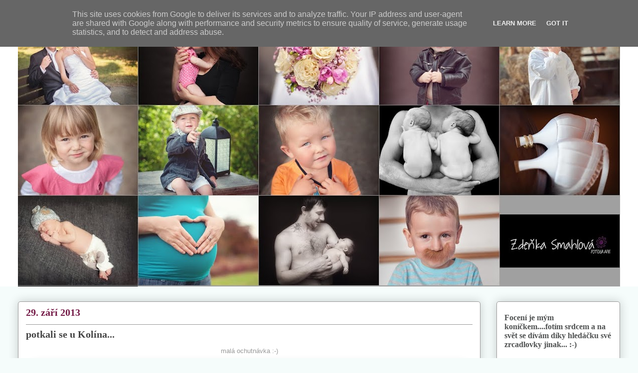

--- FILE ---
content_type: text/html; charset=UTF-8
request_url: https://www.zdenkasmahlovafotografie.cz/b/stats?style=BLACK_TRANSPARENT&timeRange=ALL_TIME&token=APq4FmBPek4sYmUgA1BIERVGMbGMcEfiKifcdCXY-yqOeGMx-fPtd-1KoOFTzD6sXvPvZUm7YoXSkjffZMEhj-8PUkh_gJulhg
body_size: 14
content:
{"total":71926,"sparklineOptions":{"backgroundColor":{"fillOpacity":0.1,"fill":"#000000"},"series":[{"areaOpacity":0.3,"color":"#202020"}]},"sparklineData":[[0,13],[1,5],[2,29],[3,3],[4,4],[5,30],[6,15],[7,4],[8,16],[9,51],[10,49],[11,91],[12,18],[13,5],[14,4],[15,13],[16,11],[17,8],[18,23],[19,10],[20,10],[21,16],[22,4],[23,56],[24,19],[25,10],[26,5],[27,19],[28,63],[29,20]],"nextTickMs":1200000}